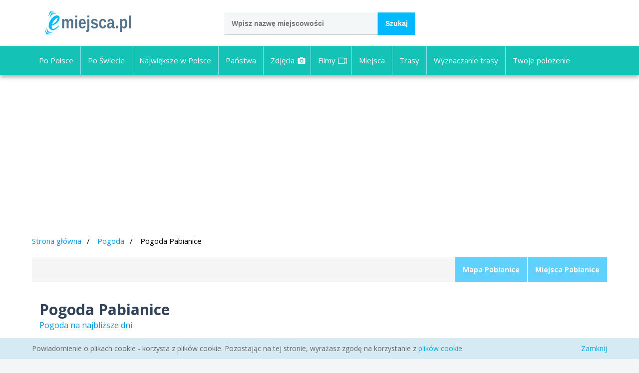

--- FILE ---
content_type: text/html; charset=utf-8
request_url: https://www.google.com/recaptcha/api2/aframe
body_size: 266
content:
<!DOCTYPE HTML><html><head><meta http-equiv="content-type" content="text/html; charset=UTF-8"></head><body><script nonce="pgj5QdASrqhciSIc_ANZXA">/** Anti-fraud and anti-abuse applications only. See google.com/recaptcha */ try{var clients={'sodar':'https://pagead2.googlesyndication.com/pagead/sodar?'};window.addEventListener("message",function(a){try{if(a.source===window.parent){var b=JSON.parse(a.data);var c=clients[b['id']];if(c){var d=document.createElement('img');d.src=c+b['params']+'&rc='+(localStorage.getItem("rc::a")?sessionStorage.getItem("rc::b"):"");window.document.body.appendChild(d);sessionStorage.setItem("rc::e",parseInt(sessionStorage.getItem("rc::e")||0)+1);localStorage.setItem("rc::h",'1768914595198');}}}catch(b){}});window.parent.postMessage("_grecaptcha_ready", "*");}catch(b){}</script></body></html>

--- FILE ---
content_type: text/css
request_url: https://www.emiejsca.pl/nowe/css/style-fin.css?184182
body_size: 9466
content:
html{font:inherit;vertical-align:baseline}body{vertical-align:baseline}div{font:inherit;vertical-align:baseline}span,applet{border:0;font:inherit;vertical-align:baseline;margin:0;padding:0}object,iframe{font:inherit;vertical-align:baseline}h1,h2,h3,h4,h5,h6,p,blockquote,pre,a,abbr,acronym,address,big,cite,code,del,dfn,em{border:0;font:inherit;vertical-align:baseline;margin:0;padding:0}img{font:inherit;margin:0;padding:0}ins,kbd,q,s,samp,small,strike,strong,sub,sup,tt,var,b,u,i,center,dl,dt,dd,ol,ul,li{border:0;font:inherit;vertical-align:baseline;margin:0;padding:0}fieldset{font:inherit;vertical-align:baseline}form,label,legend,table,caption,tbody,tfoot,thead,tr,th,td,article,aside,canvas,details,embed,figure,figcaption,footer,header,hgroup,menu,nav,output,ruby,section,summary,time,mark,audio,video{border:0;font:inherit;vertical-align:baseline;margin:0;padding:0}article,aside,details,figcaption,figure,footer,header,hgroup,menu,nav,section{display:block}body{line-height:1}ol,ul{list-style:none}blockquote,q{quotes:none}blockquote:before,blockquote:after,q:before,q:after{content:none}table{border-collapse:collapse;border-spacing:0}html{margin:0;padding:0;border:0;font-family:'Open Sans',tahoma,arial,serif}body{margin:0;padding:0;border:0}div,object,iframe,fieldset{margin:0;padding:0;border:0;font-family:'Open Sans',tahoma,arial,serif}.none{display:none}.show{display:block}.clearfix:before,.clearfix:after{display:table}.col-top.scroll .claim{display:none}.col-menu-top{display:block}.top-row,.top-menu-off,.show .top-menu,.show .top-menu ul,.show .top-menu li:nth-child(n+8),#menu-button{display:block}.visible-mb{display:none!important}.login-menu li:first-child:after,.path-row li:after{display:block}.claim form input[type=text],.claim form input[type=submit]{cursor:pointer}.col-tools a,#slider{display:block}#slider .flex-direction-nav a{display:block;cursor:pointer}#slider .flex-direction-nav .flex-disabled{cursor:default}#slider .only-photo,#slider .only-photo a{display:block}#slider .photo-with-text .text .button a{display:inline-block}#slider .photo-with-text .photo a,#slider .photo-with-text.with-price .price{display:block}#maincarousel .flex-direction-nav a,#mainphotos .flex-direction-nav a{display:block;cursor:pointer}body{width:100%}h1,h2,h3,h4,h5,h6{font-family:"Open Sans",Arial,Helvetica,sans-serif;font-weight:700;color:#000;text-rendering:optimizelegibility}a{text-decoration:none}a:hover{text-decoration:underline}.none{display:none}.show{display:block}.clear{clear:both}.clear-left{clear:left}.clear-right{clear:right}.left{float:left}.right{float:right}.clearfix:before{content:" ";display:table}.clearfix:after{content:" ";display:table;clear:both}.clearfix{*zoom:1}button,[type="button"],[type="reset"],[type="submit"]{-webkit-appearance:button}.col-top{background:white;width:100%;z-index:1001}.col-top.scroll{top:0;position:fixed}.col-top.scroll .claim{display:none}.col-top.scroll .top-row{padding:10px 0}.col-top.scroll .top-logo{margin-left:0}.col-top.scroll .top-logo img{height:30px}.col-menu-top{display:block;line-height:30px;background:#15c3b6;border-top:1px solid #30d5c8;border-bottom:1px solid #30d5c8;-webkit-box-shadow:0 4px 8px rgba(0,0,0,.3);box-shadow:0 4px 8px rgba(0,0,0,.3);width:100%;z-index:1001;position:relative}.col-menu-top.scroll{position:fixed;top:50px}.top-menu-col{background:#15c3b6;height:3em}.top-row{display:block;padding:22px 0;position:relative}.top-menu-off{display:block;border:1px solid #d4d8d9;line-height:30px;margin-bottom:24px;background:#15c3b6;border-top:1px solid #30d5c8;border-bottom:1px solid #30d5c8;box-shadow:1px 2px 1px rgba(0,0,0,.2)}.top-menu ul{list-style:none;margin:0}.top-menu ul li{float:left;border-right:1px solid #81e5dd;line-height:3.6em}.top-menu ul li:last-child{margin-right:0;padding-right:0;border-right:none}.top-menu ul a{padding:19px 14px;font-size:15px;color:white}.top-menu ul a:hover{background-color:#75d8cd;text-decoration:none;color:white}.top-menu ul li.highlight a{font-weight:bold;color:#df1288}.show .top-menu,.show .top-menu ul,.show .top-menu li:nth-child(n+8){display:block}.show .top-menu{padding:0}#menu-button{display:block;float:right;font-size:17px;padding-top:9px;height:40px;margin-top:0;margin-right:40px;line-height:2em;width:103px;background:url("../img/add_menu.png") no-repeat 58px 9px;text-transform:uppercase}a#menu-button{color:white;text-decoration:none;font-style:bold}a#menu-button:hover{background-color:#75d8cd}.visible-mb{display:none!important}.top-logo{float:left;margin-left:25px}.login-menu{float:right;margin:16px 30px 0 0}.login-menu li{float:left;position:relative}.login-menu li a{font-size:16px;font-weight:bold;color:#009ae7}.login-menu li:first-child{padding-right:12px;margin-right:6px}.login-menu li:first-child:after{display:block;content:"/";position:absolute;right:0;top:0}.path-row{margin-bottom:20px;font-size:15px}.path-row li{float:left;position:relative}.path-row li a{color:#009ae7}.path-row li{padding-right:17px;margin-right:15px}.path-row li:after{display:block;content:"/";position:absolute;right:0;top:0}.path-row li:last-child:after{content:""}form input[type=text],form input[type=email],form input[type=password],form input[type=password2],form input[type=submit],form textarea{max-width:600px;padding:10px;font-size:16px;color:#999;border:1px solid #e1e1e1;border-radius:3px;-moz-box-sizing:border-box;-webkit-box-sizing:border-box;box-sizing:border-box}.claim{position:absolute;left:50%;-webkit-transform:translateX(-50%);-ms-transform:translateX(-50%);transform:translateX(-50%);text-align:center;margin-top:5px}.claim form input[type=text]{font-weight:bold;padding:14px 15px;font-size:14px;color:#999;border:0;border-bottom:1px solid #ccc;background-color:#f4f7f8;margin:-2px;border-radius:0;cursor:pointer}.claim form input[type=submit]{font-weight:bold;padding:14px 15px;font-size:14px;border:0;margin:-2px;border-radius:0;cursor:pointer;background-color:#00b9ff;border-bottom:1px solid #00b9ff;color:#fff}.col-tools{float:right;margin:8px 5px 0}.col-tools a{width:32px;height:32px;display:block;float:left;margin:0 1px}.col-tools .add_place{background:url("../img/add_place2.png") no-repeat scroll 0 0;border:1px dotted white}.col-tools .add_photo{background:url("../img/add_photo2.png") no-repeat scroll 0 0;border:1px dotted white}#slider{display:block}#slider .flex-direction-nav a{display:block;width:42px;height:80px;margin:-21px 0 0;position:absolute;top:50%;z-index:10;overflow:hidden;cursor:pointer;-webkit-transition:all .3s ease-in-out;-o-transition:all .3s ease-in-out;transition:all .3s ease-in-out;text-indent:-9999px}#slider .flex-direction-nav a.flex-prev{background:rgba(95,209,252,0.2) url(../images/slider-arrow-left-white.png) center no-repeat;background-size:23px 44px;left:0}#slider .flex-direction-nav a.flex-next{background:rgba(95,209,252,0.2) url(../images/slider-arrow-right-white.png) center no-repeat;background-size:23px 44px;right:0}#slider:hover .flex-direction-nav .flex-prev:hover,#slider:hover .flex-direction-nav .flex-next:hover{opacity:.5}#slider .flex-direction-nav .flex-disabled{opacity:0!important;filter:alpha(opacity=0);cursor:default;z-index:-1}#slider .only-photo{display:block;width:100%;height:400px;background-position:center;background-repeat:no-repeat}#slider .only-photo a{display:block;width:100%;height:100%;text-indent:-9999px}#slider .photo-with-text .text{float:left;width:50%;position:relative;height:400px}#slider .photo-with-text .text .desc{position:absolute;top:50%;-webkit-transform:translateY(-50%);-ms-transform:translateY(-50%);transform:translateY(-50%);padding:5%}#slider .photo-with-text .text h2{font-size:30px;font-weight:normal;margin-bottom:30px;color:#30509f}#slider .photo-with-text .text p{margin-bottom:30px;font-size:16px}#slider .photo-with-text .text .button a{display:inline-block;padding:15px 20px;font-size:14px;font-weight:bold;text-transform:uppercase;color:#fff;background-color:#30509f}#slider .photo-with-text .photo{float:left;width:50%;height:400px;background-position:center;background-repeat:no-repeat}#slider .photo-with-text .photo a{display:block;width:100%;height:100%;text-indent:-9999px}#slider .photo-with-text.with-price .price{display:block;margin-bottom:30px;font-size:18px;color:#df1288}#slider .photo-with-text.with-price .price strong{font-size:24px}#slider .photo-with-text.with-price .price span{text-decoration:line-through}#slider .photo-with-text.with-price .button a{background-color:#df1288}#slider:hover .flex-direction-nav .flex-prev{left:10px}#slider:hover .flex-direction-nav .flex-next{right:10px}#maincarousel .flex-direction-nav a{display:block;position:absolute;z-index:900;overflow:hidden;cursor:pointer;-webkit-transition:all .3s ease-in-out;-o-transition:all .3s ease-in-out;transition:all .3s ease-in-out;text-indent:-9999px;border:1px solid rgba(255,255,255,0.3)}#mainphotos .flex-direction-nav a{display:block;width:43px;height:66px;position:absolute;top:40%;z-index:900;overflow:hidden;cursor:pointer;-webkit-transition:all .3s ease-in-out;-o-transition:all .3s ease-in-out;transition:all .3s ease-in-out;text-indent:-9999px;border:1px solid rgba(255,255,255,0.3)}#maincarousel .flex-direction-nav a{top:33%;width:24px;height:33px}#maincarousel .flex-direction-nav a.flex-prev{background:rgba(95,209,252,0.2) url(../images/slider-arrow-left-white.png) center no-repeat;left:0;border-left:medium none}#mainphotos .flex-direction-nav a.flex-prev{background:rgba(95,209,252,0.2) url(../images/slider-arrow-left-white.png) center no-repeat;background-size:23px 44px;left:0;border-left:medium none}#maincarousel .flex-direction-nav a.flex-next{background:rgba(95,209,252,0.2) url(../images/slider-arrow-right-white.png) center no-repeat;right:0;border-right:medium none}#mainphotos .flex-direction-nav a.flex-next{background:rgba(95,209,252,0.2) url(../images/slider-arrow-right-white.png) center no-repeat;background-size:23px 44px;right:0;border-right:medium none}#maincarousel .flex-direction-nav a:hover,#mainphotos .flex-direction-nav a:hover{background-color:rgba(95,209,252,0.5)}.flexslider .slides>li{background-color:#f1f1f1}#maincarousel .flex-direction-nav a.flex-prev,#maincarousel .flex-direction-nav a.flex-next{background-size:12px 22px;background-color:rgba(95,209,252,0.5)}.flexslider .slides img{max-height:640px;object-fit:contain}body{font:normal 16px/1.618 "Open Sans",Arial,Helvetica,sans-serif;background-color:#f3f5f6}img{width:auto/9;height:auto;max-width:100%;vertical-align:middle;border:0;-ms-interpolation-mode:bicubic}#wrapper{display:block;width:100%;max-width:1280px;margin:0 auto;background:#fff}.container{display:block;width:100%;max-width:1200px;margin:0 auto}.desc-col,.left-col{float:left;width:888px;font-size:18px;color:#3e3e3e}.right-col{float:right;width:300px;margin-top:10px;margin-bottom:10px}.page-title span{color:#0099e6;font-size:.8em}.title-wrapper{padding:15px}.title-wrapper .title{font-size:30px;font-weight:bold;color:#314359;line-height:1.3}.title-wrapper .subtitle{font-size:16px;font-weight:normal;color:#0099e6;margin-bottom:25px}.links-menu{margin-bottom:30px}.links-menu h3{padding:10px;font-weight:bold;background:#f1f4f7;color:#000;margin-bottom:20px}.links-inline{clear:both;overflow:hidden}.links-inline li{float:left;width:130px}.links-near h3{margin-bottom:0}.links-near li{padding:8px 60px 8px 5px;border-bottom:1px solid #f8f8f8;position:relative}.links-near li:hover{background:#f2f2f2}.links-near li em{background:#f1f4f7;position:absolute;top:10px;right:5px;padding:2px 3px;font-weight:bold;font-style:normal;font-size:11px;border-radius:3px;color:#888;border:1px dotted #e2e2e2}.places-rows{margin-bottom:25px}.places-rows h2{font-size:22px;font-weight:bold;color:#314359;line-height:3.3;border-bottom:1px dotted #5fd1fc}.places-rows h2 a{color:#314359}.places-rows h3{font-size:22px;font-weight:bold;color:#314359;line-height:3.3;position:relative}.places-rows h3 a{color:#314359}.places-rows h3.main{background:#d6eaf4;line-height:1.6em;padding:5px 10px}.places-rows h4{padding:10px;font-weight:bold;background:#f1f4f7;color:#000}.places-rows h5{padding:10px 5px;font-weight:bold;color:#314359}.places-rows h5 span{border-bottom:1px dotted #5fd1fc}.desc-content{padding:20px 0}.desc-content-b{padding:0 0 20px}.desc-content a,.desc-content-b a{color:#00a7e4}.maincarousel{background:#f8f9fa;border-top:1px dotted #d4d8d9}.mainphotos{margin-bottom:30px!important}.video-wrapper h6{font-size:18px;font-weight:bold;color:#314359;line-height:2;border-bottom:1px dotted #5fd1fc;margin-bottom:10px;padding:0 10px}.video-container{position:relative;padding-bottom:56.25%;padding-top:30px;height:0;overflow:hidden}.video-container iframe,.video-container object,.video-container embed{position:absolute;top:0;left:0;width:100%;height:100%}.places-rows-list{margin-bottom:25px}.places-rows-list h2{font-size:22px;font-weight:bold;color:#314359;line-height:3.3;border-bottom:1px dotted #5fd1fc}.places-rows-list h3{font-size:22px;font-weight:bold;color:#314359;line-height:3.3;position:relative;padding-right:50px}.places-rows-list h3 a{color:#314359}.places-rows-list h3 .more-km{font-size:14px;color:#3e3e3e}.places-rows-list h3 .nr{border:1px solid #0099e6;border-radius:90px;width:19px;height:19px;display:inline-block;text-align:center;padding:5px 3px 1px;background-color:#fff;color:#0099e6;position:absolute;right:10px;top:23px;font-weight:normal;line-height:1;font-size:16px;cursor:pointer}.place-row{border-bottom:1px solid #e5e5e5;padding-bottom:25px}.place-row:hover{transition:background .2s ease 0s}.place-row:hover h3{background:#f1f4f7}.place-row p{margin-bottom:20px}.place-row p.sat-desc{margin-top:10px;margin-bottom:0;font-size:16px}.place-row-sm{border-bottom:1px dotted #e5e5e5;padding-bottom:0}.place-row-sm h3{line-height:2.3}.place-row-sm h3 .nr{top:14px}.places-rows-index,.places-rows-city{margin-bottom:25px}.places-rows-city h3{padding:10px;font-weight:bold;background:#f1f4f7;color:#000;margin-bottom:20px}.places-rows-city .places-list{counter-reset:my-awesome-counter}.places-rows-city .places-list li.link{list-style:none;padding:10px 0 20px 35px;color:#707173;position:relative;counter-increment:my-awesome-counter}.places-rows-city .places-list li.link span{display:block}.places-rows-city .places-list li.link:nth-child(2n){background-color:#f8f8f8;background-image:url("../img/punkt.png") no-repeat scroll 5px 15px}.places-rows-city .places-list li.link a{color:#009ae7}.places-rows-city .places-list li.link::before_off{display:block;content:" ";position:absolute;left:8px;top:14px;width:20px;height:20px;line-height:1.3;border-radius:5px;color:#fff;font-size:15px;font-weight:bold;background:rgba(95,209,252,0.4) url(../images/arrow-right-white-s.png) center no-repeat;background-size:15px 16px}.places-rows-city .places-list li i{position:absolute;left:11px;top:18px;width:10px;height:10px;line-height:1.3;border-radius:29px;color:#fff;font-size:15px;font-weight:bold;border:2px solid #a9e1f7}.places-rows-city .places-list em{background:rgba(0,0,0,0) url("../img/i_foto.png") no-repeat scroll 0 5px;display:inline-block;padding-top:15px;width:20px}.places-wrapper>h3{padding:10px;font-weight:bold;background:#f1f4f7;color:#000;margin-bottom:25px}.places-grid .place{display:block;float:left;width:380px;margin-right:30px}.places-grid .place h2{color:#00a7e4}.places-grid .place:nth-child(3n+3){margin-right:0}.places-grid .place .photo{display:block;width:100%;height:100%;max-height:240px;position:relative;margin-bottom:25px}.places-grid .place .photo a{display:block;width:100%;height:100%;-webkit-transition:all .3s;-o-transition:all .3s;transition:all .3s}.links-grid-wrapper{margin-bottom:30px}.links-grid-wrapper h3{padding:10px;font-weight:bold;background:#f1f4f7;color:#000;margin-bottom:20px}.links-grid-wrapper p{margin-top:10px;font-size:16px}.links-grid-wrapper p.info{margin:10px 0}.links-grid-wrapper p.info b{font-weight:bold}.links-grid-wrapper p a{color:#00a7e4}.links-grid .links{display:block;float:left;width:380px;margin-right:30px;font-size:16px}.links-grid .links h4{margin:10px 0;color:#314359;font-size:20px;font-weight:bold}.links-grid .links a{color:#00a7e4}.links-grid .links:nth-child(3n+3){margin-right:0}.links-grid .links .photo a{display:block;width:100%;height:100%;-webkit-transition:all .3s;-o-transition:all .3s;transition:all .3s}.links-grid .links-2{display:block;float:left;width:380px;margin-right:30px;font-size:16px}.links-grid .links-2 a{color:#00a7e4}.links-grid .links-2 em{background:rgba(0,0,0,0) url("../img/i_foto.png") no-repeat scroll 0 5px;display:inline-block;padding-top:15px;width:20px}.links-grid .links-1{display:block;float:left;margin-right:30px;font-size:16px}.links-grid .links-1 a{color:#00a7e4}.links-grid .links-1 em{background:rgba(0,0,0,0) url("../img/i_foto.png") no-repeat scroll 0 5px;display:inline-block;padding-top:15px;width:20px}.links-places-grid-wrapper h2{padding:10px;font-weight:bold;background:#f1f4f7;color:#000;margin-bottom:20px}.links-places-grid-wrapper h3{background:none;margin-top:10px;margin-bottom:10px;padding:10px 5px}.links-places-grid-wrapper .links-grid{border-bottom:1px dotted #c4c4c4;padding-bottom:10px}.links-country-grid-wrapper h4{padding:10px;font-weight:bold;background:#f1f4f7;color:#000;margin-bottom:20px}.links-country-grid-wrapper h3{background:none;margin-top:10px;margin-bottom:10px}.links-shortcut-grid-wrapper h4{color:#314359;background:none;margin-top:10px;margin-bottom:10px}.links-shortcut-grid-wrapper li{font-size:16px}.links-shortcut-grid-wrapper p.shortcut{padding:0 .5em 1em;font-size:.9em;line-height:1.5em}.links-trace-grid-wrapper li.title{font-size:17px;padding:15px 0;color:#666;background:white}.links-trace-grid-wrapper li.distance{padding:3px 2px}.links-trace-grid-wrapper i{padding:0 10px;background:url(../img/arrow-tb.png) 8px 6px no-repeat}.links-trace-grid-wrapper li:hover{background:#f0fff3}.links-trace-grid-wrapper li.title:hover{background:none}.title-content-box h2{font-size:22px;font-weight:bold;color:#314359;line-height:3.3;border-bottom:1px dotted #5fd1fc}.links-list-wrapper{margin-bottom:30px}.links-list-wrapper .links{display:block;float:left;margin-right:30px;font-size:16px}.links-list-wrapper .links a{color:#00a7e4}.links-list-wrapper h6{font-size:18px;font-weight:bold;color:#314359;line-height:2;border-bottom:1px dotted #5fd1fc;margin-bottom:10px}.box-content-wrapper{margin-bottom:30px}.box-content-wrapper h3{padding:10px;font-weight:bold;background:#f1f4f7;color:#000;margin-bottom:20px}.box-content-wrapper a{color:#009ae7}.box-content-wrapper p{padding:0 10px}.box-content-wrapper p.bottom{padding-bottom:10px}.info-coordinate{margin-bottom:30px}.info-coordinate p{padding:0 10px 5px}.info-coordinate p b{font-weight:bold}.comments-rows{margin-bottom:30px}.comments-rows h3{padding:10px;font-weight:bold;background:#f1f4f7;color:#000;margin-bottom:20px}.comments-rows p{background:#f8f9fa;color:#606060;line-height:2.3;padding:2px 10px;margin:0 0 1px 0!important}.comments-rows em{color:#222e60;font-style:normal;font-weight:bold}.comments-rows a{color:#009ae7}.trace-grid{background:#f2f2f2;border:1px solid #dadada;color:#999;padding:.8em;margin-bottom:30px}.trace-grid a{color:#0099e6}.trace-grid .trace{display:block;width:48%;margin-right:2%;margin-bottom:10px}.trace-grid .trace .row{margin-bottom:10px}.trace-grid .trace:nth-child(2n+2){margin-right:100}.trace-grid .trace input[type=text],.trace-grid .trace input[type=submit2],.trace-grid .trace textarea{width:100%;max-width:600px;padding:10px;font-size:16px;color:#999;border:1px solid #e1e1e1;border-radius:3px;-moz-box-sizing:border-box;-webkit-box-sizing:border-box;box-sizing:border-box}.trace-grid form button{display:block;padding:11px 15px;font-size:16px;font-weight:bold;color:#fff;background:#00b9ff;border:0;border-radius:3px;-webkit-transition:all .3s;-o-transition:all .3s;transition:all .3s;cursor:pointer}.trace-grid label[for=via_loc]{display:block;text-align:right;padding:0 5px;line-height:2em}.trace-grid label[for=via_loc] a{cursor:pointer}.box-trace{background-color:white;border:1px solid #9fb2c2;padding:4px 5px 5px;margin-bottom:2em}#map_content table .adp-text{vertical-align:middle}#map_content table{width:100%}#map_content table .adp-distance{float:right;padding-right:30px}#map_content table.adp-placemark .adp-text{padding-left:20px;vertical-align:middle;font-weight:bold}#map_content .adp-directions tr:nth-child(2n){background-color:#f8f8f8}#map_content .adp-directions tr td:nth-child(1){width:40px;padding-left:20px;background:#f2f2f2}#map_content .adp-directions tr td:nth-child(2){width:40px;padding-left:20px}.map-content{margin-bottom:30px}.adp-marker,.adp-marker2{margin:5px 25px}.photos-grid-wrapper{margin-bottom:30px}.photos-grid-wrapper h3{padding:10px;font-weight:bold;background:#f1f4f7;color:#000;margin-bottom:20px}.photos-grid .photo{display:block;float:left;width:23.5%;margin-left:1%;margin-right:1%}.photos-grid .photo h2{color:#00a7e4}.photos-grid .photo:nth-child(4n+1){margin-left:0}.photos-grid .photo:nth-child(4n+4){margin-right:0}.photos-grid .photo .image{display:block;width:100%;height:100%;max-height:240px;position:relative;margin-bottom:5px}.photos-grid .photo .image a{display:block;width:100%;height:100%;-webkit-transition:all .3s;-o-transition:all .3s;transition:all .3s}.photos-grid .photo .image img{width:100%}.photos-grid .photo h4{font-size:13px;font-weight:normal;color:#3a3a3a;margin-bottom:20px;line-height:normal;padding-left:3px}.photos-grid .photo h5{font-size:12px;color:#314359;line-height:1.5;position:relative;padding-left:3px}.photos-grid .photo em{position:absolute;bottom:5px;right:5px;background-color:rgba(0,154,231,0.4);color:#fff;padding:2px 5px;font-weight:bold;font-style:normal;font-size:11px;text-shadow:0 0 1px rgba(0,0,0,0.9);border-radius:1px}.photos-grid .photo i{position:absolute;bottom:5px;left:20px;background-color:rgba(0,154,231,0.4);color:#fff;padding:2px 5px;font-weight:bold;font-style:normal;font-size:11px;text-shadow:0 0 1px rgba(0,0,0,0.9);border-radius:1px}.photos-grid .photo a{color:#009ae7}.photo-wrapper{background-color:#f4f4f4;margin-bottom:30px;padding-bottom:30px;position:relative}.photo-wrapper h4{padding:5px 100px 5px 10px;background:#e4e4e4;color:#009ae7}.photo-wrapper .comment{position:absolute;top:0;right:0;background:#86d129;color:white;cursor:pointer;font-weight:bold;padding:5px 10px;text-decoration:none}.comment-msg{display:none;font-size:15px;padding:10px 0 0}.green{color:green}.red{color:red}.photo-wrapper .photo-box{text-align:center;padding:30px 10px;margin-bottom:10px}.photo-desc-wrapper{padding:0 20px}.photo-desc-wrapper .photo-desc{display:block;float:left;width:32%;margin-right:2%;padding-bottom:15px}.photo-desc-wrapper .photo-desc h5 em{color:#314359;border-bottom:1px dotted #ccc;font-size:16px}.photo-desc-wrapper .photo-desc span{color:#009ae7;font-size:16px}.photo-desc-wrapper .photo-desc:nth-child(3n+3){margin-right:0}.photo-desc-wrapper small{position:absolute;right:5px;bottom:-25px;padding:1px 5px;font-size:12px;color:#888}.photo-nav-box{position:relative}.photo-nav{display:block;width:56px;height:55px;position:absolute;top:40%;z-index:900;overflow:hidden;cursor:pointer;-webkit-transition:all .3s ease-in-out;-o-transition:all .3s ease-in-out;transition:all .3s ease-in-out;text-indent:-9999px;border:1px solid rgba(255,255,255,0.3)}.photo-nav-prev{background:rgba(95,209,252,0.5) url(../images/slider-arrow-left-white.png) center no-repeat;background-size:23px 44px;left:0;border-left:medium none}.photo-nav-next{background:rgba(95,209,252,0.5) url(../images/slider-arrow-right-white.png) center no-repeat;background-size:23px 44px;right:0;border-right:medium none}@media (max-width:767px){.photo-desc-wrapper .photo-desc{width:100%;margin-right:2%;display:block!important}}.photo-comments-wrapper{margin-bottom:30px}.photo-comments-wrapper h6{font-size:20px;font-weight:bold;color:#314359;line-height:2;border-bottom:1px dotted #5fd1fc;margin-bottom:10px;padding:0 10px}.tab_opinion{border:0;width:100%}.tab_opinion .os td{height:20px;padding:4px 10px;border-bottom:3px solid white}.tab_opinion .os td span{color:#8d8d8d}.tab_opinion .op td{height:30px;padding:10px;border-bottom:1px dotted #e2e2e2;font-size:17px}.tab_opinion{font-size:13px}.tab_opinion .op:hover{background:#fbfbfb}.tab_opinion .op2{background:white}.tab_opinion span{display:block;padding-bottom:5px}.tab_opinion .op td a{color:#009ae7}.tab_opinion .col1{width:85%}.tab_opinion .col2{width:20%}.tab_opinion .col3{width:15%}.tab_opinion .com1{width:75%}.tab_opinion .com2{width:25%}.tab_comment{border:0;width:100%}.tab_comment .os td{height:20px;padding:4px 10px;border-bottom:3px solid white;font-size:13px}.tab_comment .os td b{color:#009ae7;font-size:15px}.tab_comment .os td span{color:#8d8d8d}.tab_comment .op td{height:30px;padding:10px 0;border-bottom:1px dotted #e2e2e2;font-size:17px}.tab_comment{font-size:15px}.tab_comment .op:hover{background:#fbfbfb}.tab_comment .op2{background:white}.tab_comment span{display:block;padding-bottom:5px}.tab_comment .os td.col2{width:15%;color:gray;font-size:14px}.comments-list-wrapper{margin-bottom:30px}.comments-list-wrapper h6{font-size:20px;font-weight:bold;color:#314359;line-height:2;border-bottom:1px dotted #5fd1fc;margin-bottom:10px;padding:0 10px}.comments-list li{padding:50px 0 10px 5px;position:relative;border-bottom:1px dotted #e2e2e2;font-size:17px}.comments-list li.noaccept{background:#fff5f5}.comments-list li:hover{background:#f5fbff}.comments-list li span.info{position:absolute;top:0;left:0;font-size:15px;padding:10px}.comments-list li span.info b{color:#009ae7;font-size:15px}.comments-list li span.data{position:absolute;top:0;right:10px;color:gray;padding:10px;font-size:14px}.comments-list li span.data a{color:#009ae7}.last-photos-grid-wrapper{margin-bottom:30px}.last-photos-grid-wrapper h3{padding:10px;font-weight:bold;background:#f1f4f7;color:#000;margin-bottom:20px}.last-photos-grid .photo{display:block;float:left;width:32%;margin-left:1%;margin-right:1%}.last-photos-grid .photo h2{color:#00a7e4}.last-photos-grid .photo:nth-child(3n+1){margin-left:0}.last-photos-grid .photo:nth-child(3n+3){margin-right:0}.last-photos-grid .photo .image{display:block;width:100%;height:100%;max-height:240px;position:relative;margin-bottom:15px}.last-photos-grid .photo .image a{display:block;width:100%;height:100%;-webkit-transition:all .3s;-o-transition:all .3s;transition:all .3s}.last-photos-grid .photo .image img{width:100%}aside a{color:#009ae7}.aside-wrapper{margin-bottom:20px}.tabs-wrapper{display:block;margin-bottom:20px;border-top:1px solid #ededed;overflow:hidden;background-color:#f5f5f5}.tabs-wrapper ul{list-style:none;margin:0;float:left;color:#1a1a1a}.tabs-wrapper ul li{float:left;line-height:30px;border-left:1px solid #fff}.tabs-wrapper ul a{color:#1a1a1a}.tabs-wrapper ul a:hover{text-decoration:underline;color:#000}.tabs-wrapper .tabs-nav{margin:20px}.tabs-wrapper .tabs-nav li{margin-right:20px;padding-right:20px;border-right:1px solid #d4d8d9}.tabs-wrapper .tabs-nav li:last-child{margin-right:0;padding-right:0;border:none}.tabs-wrapper .tabs-nav .active a{font-weight:bold}.tabs-wrapper .recommend{float:right;background-color:#e9ebec}.tabs-wrapper .recommend li:last-child{margin-right:0}.tabs-wrapper .recommend li a{font-weight:bold;font-size:14px;display:block;padding:10px 15px;background-color:#5fd1fc;color:#fff;transition:background .2s ease 0s}.tabs-wrapper .recommend li a:hover{background-color:#95dff9;color:white;text-decoration:none}.map-box{padding:2px 0;background:#ddd;position:relative;display:block;box-sizing:border-box}.map-wrapper{padding:10px 0;background:#efefef;position:relative}.map-overlay{display:block;width:100%;height:500px}.map-margin{margin-bottom:20px}.mtip{min-height:35px;padding:1px;width:95%}.mtip img{margin-bottom:5px}.mtip span{color:#222;display:block;font-size:12px;line-height:1.2em;margin:3px 0 0}.mtip a span b{font-weight:bold}.mtip a:hover{text-decoration:none}.mtip a:hover span{text-decoration:underline;color:#222}.mtip2{line-height:16px;padding:1px;width:95%}.mtip3{min-height:35px;padding:1px;width:175px;text-align:center}.map-window2 h1 a,.map-window2 h3 a{color:#00a7e4;text-decoration:none}.map-window2 h1 a:hover,.map-window2 h3 a:hover{text-decoration:underline}.em_photo_cont{padding:0;position:absolute}.em_photo{margin:0;padding:0;background-color:rgba(255,255,255,1);border:1px solid #fff;height:34px;box-shadow:1px 1px 1px #90b8fb}#goCenterUI,#setCenterUI{background-color:#fff;border-radius:2px;box-shadow:rgba(0,0,0,0.3) 0 1px 4px -1px;cursor:pointer;float:left;margin-bottom:22px;text-align:center}#goCenterText,#setCenterText{color:#565656;font-family:Roboto,Arial,sans-serif;font-size:11px;line-height:25px;padding-left:5px;padding-right:5px;padding-top:2px;padding-bottom:2px}#setCenterUI{margin-left:12px}#goCenterUI:hover{background:#eaeaea}#goCenterText.active{color:black;font-weight:500}.map-prev{background:rgba(0,0,0,0) url("../img/nav-prev.png") no-repeat scroll 0 0;height:40px;left:0;width:40px;position:absolute;top:45%;cursor:pointer}.map-next{background:rgba(0,0,0,0) url("../img/nav-next.png") no-repeat scroll 0 0;height:40px;right:0;width:40px;position:absolute;top:45%;cursor:pointer}.map-flex-prev{background:rgba(95,209,252,0.4) url(../images/slider-arrow-left-white.png) center no-repeat;background-size:23px 44px;left:0;border-left:medium none}.map-flex-next{background:rgba(95,209,252,0.4) url(../images/slider-arrow-right-white.png) center no-repeat;background-size:23px 44px;right:0;border-right:medium none}.map-flex-direction-nav{display:block;width:43px;height:66px;position:absolute;top:40%;z-index:900;overflow:hidden;cursor:pointer;-webkit-transition:all .3s ease-in-out;-o-transition:all .3s ease-in-out;transition:all .3s ease-in-out;text-indent:-9999px;border:1px solid rgba(255,255,255,0.3)}.leaflet-marker-icon-photo{border:1px solid white;box-shadow:1px 1px 1px #90b8fb}.leaflet-marker-href{color:black!important}.wphoto .leaflet-popup-content{margin:2px}.wphoto .leaflet-popup-content-wrapper{border-radius:3px}.box-navigator{clear:both}.navigator ul{list-style:none;padding:0;margin:0}.navigator ul li{display:inline-block;font-size:16px;padding:1em 0}.navigator ul li a{text-decoration:none;color:#009ae7;padding:5px 8px;background:#f8f9fa;border:1px solid #f4f4f8;margin:0 5px}.navigator ul li a:hover{text-decoration:underline}.navigator ul li.selected{padding:0 8px;font-weight:bold}.box-alfabet{padding:1em 0}.box-alfabet a{color:#009ae7}.entry-content{background-color:#f1f1f1;margin-bottom:30px}.entry-content p{padding:10px}.entry-content form{width:100%;max-width:700px;-moz-box-sizing:border-box;-webkit-box-sizing:border-box;box-sizing:border-box}.entry-content form .row{display:block;margin-bottom:20px}.entry-content form .row:last-child{margin-bottom:20px}.entry-content form .label-group{float:left;width:30%;margin-right:5%;min-height:1px}.entry-content form .label-group label{text-align:right;padding:10px 0;font-size:14px;display:block}.entry-content form .input-group{float:left;width:65%}.entry-content form .input-group input[type=text],.entry-content form .input-group input[type=email],.entry-content form .input-group input[type=password],.entry-content form .input-group input[type=password2],.entry-content form .input-group select,.entry-content form .input-group textarea{width:100%;max-width:600px;padding:10px;font-size:16px;color:#999;border:1px solid #e1e1e1;border-radius:3px;-moz-box-sizing:border-box;-webkit-box-sizing:border-box;box-sizing:border-box}.entry-content h4{color:#314359;font-size:17px;font-weight:bold;padding:10px;background:#d6eaf4;margin-bottom:20px}.entry-content button{display:block;padding:11px 15px;font-size:16px;font-weight:bold;color:#fff;background:#00b9ff;border:0;border-radius:3px;-webkit-transition:all .3s;-o-transition:all .3s;transition:all .3s;cursor:pointer}.entry-content form .title-info{padding:10px}button,input{*overflow:visible;line-height:normal}.box-message{padding:0 10px 20px 20px}.box-message h5{font-size:18px;font-weight:bold}.box-message .msg_r{font-size:16px;color:red;padding:0}.box-message .msg_g{font-size:16px;color:green;padding:0}.box-message-p{padding-left:3px}.box-more{padding:1em 0;font-size:16px}.box-more a{color:#009ae7}.box-more hr{border:0;height:0;border-top:1px dotted #c4c4c4;margin:10px 0}.box-more-photo{clear:both;padding:1em 0 0}.box-more-photo a{color:#009ae7;text-decoration:none}.box-more-photo .more-photo{padding:3px 5px;margin:0 15px 0 0;font-style:normal;font-size:15px;color:#707173}.box-more-photo .more{float:right;margin-right:3px;background-color:#5fd1fc;color:white;font-size:13px;font-weight:bold;padding:4px 10px;border-radius:2px;-webkit-transition:background-color .2s ease;-moz-transition:background-color .2s ease;-ms-transition:background-color .2s ease;-o-transition:background-color .2s ease;transition:background-color .2s ease}.box-more-photo .more:hover{background-color:#95dff9}.box-more-map{clear:both;padding:0}.box-more-map a{color:#009ae7;text-decoration:none}.box-more-map .more{cursor:pointer;float:right;margin-right:3px;margin-top:20px;background-color:#5fd1fc;color:white;font-size:13px;font-weight:bold;padding:4px 10px;border-radius:2px;-webkit-transition:background-color .2s ease;-moz-transition:background-color .2s ease;-ms-transition:background-color .2s ease;-o-transition:background-color .2s ease;transition:background-color .2s ease}.box-more-map .more:hover{background-color:#95dff9}.box-more-space{font-size:22px;font-weight:bold;line-height:3.3;border-bottom:1px dotted #5fd1fc}.box-page-content p{margin:0 0 20px}.box-page-content p strong{color:#606060}.box-page-content .box-list{padding-bottom:1em}.box-page-content a{color:#0099e6}.box-page-content h3{margin-bottom:20px}.box-page-content .box-list ul{line-height:1.2em}.box-page-content .box-list li{padding-left:35px;line-height:1.6em;position:relative}.box-page-content .box-list li i{position:absolute;left:11px;top:8px;width:10px;height:10px;line-height:1.3;border-radius:29px;color:#fff;font-size:15px;font-weight:bold;border:2px solid #a9e1f7}.streets-wrapper{margin-bottom:30px}.streets-wrapper p{font-size:16px;text-align:justify}.streets-wrapper h3{padding:10px;font-weight:bold;background:#f1f4f7;color:#000;margin-bottom:20px}.streets-wrapper h4{margin:10px 0;color:#314359;font-size:16px;font-weight:bold}.streets-wrapper a{color:#00a7e4}.streets-wrapper b.l{padding:2px 5px;background:#f1f4f7;border-radius:5px 5px 5px 5px;border:1px solid #f4f4f8}.trace h4{color:#314359;font-size:16px;font-weight:bold;padding:3px 5px;background:#f0fff3;margin:10px 0}.trace i{padding:0 14px;background:url(../img/arrow-tb.png) 12px 9px no-repeat}.top-banner{padding-top:24px;padding-bottom:1em;text-align:center}.col-banners{overflow:hidden}.col-banners .col-banner>div{float:left;width:50%;padding:0;margin:0;line-height:1em;padding-bottom:1em;overflow:hidden;text-align:center}.bottom-cookie-wrapper{display:block;width:100%;position:fixed;left:0;bottom:0;right:0;z-index:999;padding:10px 0;background:rgba(214,234,244,1)}.bottom-cookie-wrapper .top-cookie{display:block;padding-right:50px;font-size:14px;position:relative}.bottom-cookie-wrapper .top-cookie span{color:#666}.bottom-cookie-wrapper .top-cookie a{color:#00a7e4}.bottom-cookie-wrapper .top-cookie a.close{position:absolute;right:0;top:0}.bottom-cookie-wrapper.displaynone{display:none!important}.go-to-top{position:fixed;right:-60px;bottom:20px;display:block;visibility:hidden;overflow:hidden;width:60px;height:60px;-webkit-transition:all .35s;-o-transition:all .35s;transition:all .35s;opacity:0;background:#a9e1f7 url(../images/go-to-top.png) center no-repeat;background-size:50%;-webkit-box-shadow:0 0 10px rgba(0,0,0,0.05);box-shadow:0 0 10px rgba(0,0,0,0.05);text-indent:-9999px;z-index:999}.go-to-srch{position:fixed;right:-60px;bottom:20px;display:block;visibility:hidden;overflow:hidden;width:60px;height:60px;-webkit-transition:all .35s;-o-transition:all .35s;transition:all .35s;opacity:0;-webkit-box-shadow:0 0 10px rgba(0,0,0,0.05);box-shadow:0 0 10px rgba(0,0,0,0.05);text-indent:-9999px;z-index:999;background:#a9e1f7 url(../images/search.png) center no-repeat}.go-to-top.is-visible{visibility:visible;opacity:1;right:65px}.go-to-top.fade-out{opacity:1}.go-to-top:hover,.go-to-srch:hover{background-color:#009ae7}.go-to-srch.fade-out{opacity:1}.go-to-srch.is-visible{visibility:visible;opacity:1;right:130px}.popup-wrapper{display:block;position:fixed;left:0;top:0;right:0;bottom:0;z-index:999;background:rgba(49,67,89,0.8)}.popup-wrapper .content-popup{display:block;width:720px;padding:30px;background-color:#fff;-webkit-box-shadow:0 0 21px rgba(0,0,0,0.3);box-shadow:0 0 21px rgba(0,0,0,0.3);position:absolute;left:50%;top:50%;-webkit-transform:translate(-50%,-50%);-ms-transform:translate(-50%,-50%);transform:translate(-50%,-50%);border:2px solid #0099cd}.popup-wrapper .content-popup .content{position:relative}.popup-wrapper .content-popup .content h3{font-size:24px;margin-bottom:30px;padding-bottom:30px;border-bottom:1px solid #e1e1e1;color:#009ae7}.popup-wrapper .content-popup .content p{font-size:14px;color:#333;margin-bottom:30px}.popup-wrapper .content-popup .content .close{display:block;position:absolute;right:0;top:0;font-size:12px;color:#999}.popup-wrapper .content-popup .content form .row{display:block;margin-bottom:15px}.popup-wrapper .content-popup .content form label{display:block;font-size:12px;color:#777;position:relative;padding-left:30px;cursor:pointer}.popup-wrapper .content-popup .content form label a{color:#009ae7;text-decoration:underline}.popup-wrapper .content-popup .content form label a:hover{color:#30509f}.popup-wrapper .content-popup .content form input[type=text],.popup-wrapper .content-popup .content form input[type=email],.popup-wrapper .content-popup .content form select{float:left;width:32%;margin-right:2%;padding:15px 10px;border:1px solid #d1d1d1;border-radius:2px;color:#999}.popup-wrapper .content-popup .content .checkbox input{visibility:hidden;position:absolute}.popup-wrapper .content-popup .content .checkbox label:before{display:block;width:15px;height:15px;border:1px solid #e1e1e1;position:absolute;left:0;top:0;content:""}.popup-wrapper .content-popup .content form button{float:left;width:32%;padding:16px 10px;border:0;border-radius:2px;background:#00b9ff;font-weight:bold;color:#fff}.box-weather{background-color:white;overflow:hidden;margin-bottom:1em;border-bottom:1px dotted #c4c4c4;padding-bottom:10px}.box-weather h2{padding:10px;font-weight:bold;background:#f1f4f7;color:#000}.box-weather .weather{background:none repeat scroll 0 0 rgba(0,0,0,0);color:#7d8a98;overflow:hidden;padding-left:6px;width:275px}.box-weather .weather p{margin:.6em 0}.box-weather .imgw{float:right;margin-top:5px}.box-weather .weather-icon{float:left}.weather ul li{display:inline-block}.box-weather span.temp{color:#009ae7;font-weight:bold;font-size:2em}.box-weather dl{margin-left:80px;margin-top:1em}.box-weather dt{display:inline;padding-right:2px}.box-weather dd{color:#009ae7;display:inline;font-weight:bold;margin:0}.box-weather dd.temp,.box-weather .temp{font-size:2em}.box-weather dd img{margin:6px 0;vertical-align:middle}.box-weather .more{line-height:27px;margin:0;padding:4px 9px 0;text-align:right}.box-weather .more a{color:#009ae7}.weather-box h4{font-size:16px;font-weight:bold;color:#314359;line-height:2;padding:0 10px;margin:10px 0}.weather-box h3{font-size:18px;font-weight:bold;color:#314359;line-height:2;border-bottom:1px dotted #5fd1fc;padding:0 10px;margin:20px 0}.weather-box h2{font-size:18px;font-weight:bold;color:#314359;line-height:2;border-bottom:1px dotted #5fd1fc;padding:0 10px;margin:0 0 20px}.weather-box table{font-family:"open sans";width:100%;border:1px solid #e7e7e7;border-collapse:collapse;border-spacing:0}.weather-box table thead{text-align:left;background-color:#f1f4f7;font-size:13px;border-bottom:1px solid #e7e7e7}.weather-box table td,.weather-box table th{padding:7px}.weather-box table [data-title]{border-bottom:1px solid #e7e7e7}.weather-box table span{color:#009ae7;font-size:16px;font-weight:bold}.camera-blue{fill:#76c0cb}.weather .icon-small{width:30px;height:35px;margin-bottom:-7px}.icon-small{width:42px;height:42px;margin-bottom:-18px}.icon-mid{width:82px;height:82px;margin-bottom:-28px}.link_opis{color:#707173;font-size:15px;padding:20px 10px;background-color:#f8f8f8}.link_opis strong{color:#222;font-size:16px}.link_opis a{color:#00a7e4}.l_more{float:right;margin:8px 5px 0;line-height:27px}.l_more a{font-weight:normal;font-size:14px;padding:2px 10px;background-color:#5fd1fc;color:#fff;transition:background .2s ease 0s}.d_more{line-height:27px;margin:0;padding:4px 9px 0;text-align:right}.d_more a{font-weight:bold;font-size:14px;padding:10px 15px;background-color:#5fd1fc;color:#fff;transition:background .2s ease 0s}#loading{background-color:white;border:1px solid #173d67;color:#4f4f4f;display:none;position:fixed;font-size:14px;font-weight:bold;top:50%;left:50%;transform:translate(-50%,-50%);padding:30px 100px 50px;text-align:center;z-index:99}@media (max-width:768px){.weather-box table{font-size:.8rem}.weather-box thead{display:none}.weather-box td{display:block;border:none;position:relative;padding-left:39%!important;text-align:left;text-overflow:ellipsis;white-space:nowrap;overflow:hidden}.weather-box tr{border-bottom:2px solid #a3a3a3;width:100%}.weather-box tr [data-title]{border-bottom:1px solid #e7e7e7}.weather-box tr.weather-row-item td:before{position:absolute;font-size:.8rem;top:0;left:0;width:31%;padding:8px 8px 8px 10px;text-align:left;font-weight:bold;text-overflow:ellipsis;white-space:nowrap;overflow:hidden;content:attr(data-title);border-right:1px solid #e7e7e7}}.displaynone{display:none!important}@media (max-width:1366px) and (min-width:960px){.go-to-top,.go-to-srch{bottom:40px}}@media (max-width:1280px){#wrapper{-webkit-box-shadow:none;box-shadow:none}.container{width:90%;padding-right:5%;padding-left:5%}}@media screen and (max-width:1208px){.top-menu li:nth-child(n+8){display:none}}@media screen and (max-width:1080px){.top-menu li:nth-child(n+7){display:none}.login-menu{margin:16px 0 0}}@media (max-width:1080px) and (min-width:960px){.show .top-menu li:nth-child(n+7){display:none}}@media (min-width:960px){.desc-col,.left-col{width:70%}#offer-sidebar{float:right;width:300px;margin-bottom:60px}}@media (max-width:1366px) and (min-width:960px){.places-grid .place,.links-grid .links{width:32%;margin-right:2%}.links-grid .links-2{width:48%;margin-right:2%}}@media (max-width:1200px) and (min-width:960px){.desc-col,.left-col{width:65%}}@media (max-width:959px) and (min-width:768px){.top-menu{height:100%}.top-menu ul{display:none;float:none;margin-top:47px}.visible-mb{display:block!important}.top-menu ul li{float:none;display:block;border-right:0;border-top:1px dotted #cfe6fd;margin-right:0;padding-right:0;line-height:2.5em}.top-menu ul li a{padding:0 .5em;display:block}.links-grid .links-2{width:48%;margin-right:2%}.places-grid .place{width:48%;margin-right:4%}.places-grid .place:nth-child(2n+2){margin-right:0}.places-grid .place:nth-child(3n+3){margin-right:4%}.desc-col,.left-col{width:100%;float:none;padding-bottom:20px;border-bottom:1px solid #e1e1e1}.claim{position:relative;left:0;-webkit-transform:none;-ms-transform:none;transform:none;text-align:center;margin-top:10px;float:right;width:370px}.login-menu{clear:left;float:left;margin:0;margin-left:10px}#slider .flex-direction-nav{display:none}}@media (max-width:767px){.map-overlay{height:300px}.top-menu{height:100%}.top-menu ul{display:none;float:none;margin-top:47px}.visible-mb{display:block!important}.top-menu ul li{float:none;display:block;border-right:0;border-top:1px dotted #cfe6fd;margin-right:0;padding-right:0;line-height:2.5em}.top-menu ul li a{padding:0 .5em;display:block}.places-grid .place{width:48%;margin-right:4%}.places-grid .place:nth-child(2n+2){margin-right:0}.places-grid .place:nth-child(3n+3){margin-right:4%}.desc-col,.left-col{width:100%;float:none;padding-bottom:20px;border-bottom:1px solid #e1e1e1}.top-logo{float:none;display:block;padding-bottom:10px}.claim{position:relative;left:0;-webkit-transform:none;-ms-transform:none;transform:none;display:block;padding-bottom:10px}.login-menu{float:none;margin:0;margin-left:10px;display:block}.places-rows h2{line-height:1.5;padding:10px 0}.places-rows-list h3{line-height:1.5;padding:10px 50px 10px 0}.places-rows-list h3 .nr{top:14px}#slider .flex-direction-nav{display:none}.title-wrapper{padding:15px 0}.col-banners .col-banner>div{width:100%;text-align:center}.entry-content form .input-group{width:60%;padding-right:5%}.go-to-top.is-visible,.go-to-srch.is-visible{right:20px}.entry-content form{padding:0 10px}.entry-content form .label-group,.entry-content form .input-group{width:100%;margin-right:0;float:none}.entry-content form .label-group label{padding:0 10px;text-align:left}}@media (max-width:766px) and (min-width:541px){.links-grid .links-2{width:48%;margin-right:2%}}@media (max-width:540px){.claim{text-align:left}.claim form input[type=text]{width:240px}.path-row{font-size:16px}.tabs-wrapper .recommend{float:none}.tabs-wrapper ul li{float:none;display:block;border-bottom:1px solid #fff}.box-more-map .more{float:none;display:block;margin-top:5px}}#slider{display:block;margin-bottom:30px}.flex-container a:hover,.flex-slider a:hover{outline:none}.slides,.slides>li,.flex-control-nav,.flex-direction-nav{margin:0;padding:0;list-style:none}.flex-pauseplay span{text-transform:capitalize}.flexslider{margin:0;padding:0}.flexslider .slides>li{display:none;-webkit-backface-visibility:hidden}.flexslider .slides img{width:100%;display:block}.flexslider .slides:after{content:" ";display:block;clear:both;visibility:hidden;line-height:0;height:0}html[xmlns] .flexslider .slides{display:block}* html .flexslider .slides{height:1%}.no-js .flexslider .slides>li:first-child{display:block}.flexslider{position:relative;zoom:1}.flexslider .slides{zoom:1}.flexslider .slides img{height:auto;-moz-user-select:none}.flex-viewport{max-height:2000px;-webkit-transition:all 1s ease;-o-transition:all 1s ease;transition:all 1s ease}.loading .flex-viewport{max-height:300px}.carousel li{margin-right:5px}.flex-direction-nav{*height:0}.flex-pauseplay a{display:block;width:20px;height:20px;position:absolute;bottom:5px;left:10px;opacity:.8;z-index:10;overflow:hidden;cursor:pointer;color:#000}.flex-pauseplay a:before{font-family:"flexslider-icon";font-size:20px;display:inline-block;content:'\00f004'}.flex-pauseplay a:hover{opacity:1}.flex-pauseplay a.flex-play:before{content:'\00f003'}.flex-control-nav{width:100%;position:absolute;bottom:-44px;text-align:center}.flex-control-nav li{margin:0 3px;display:inline-block;zoom:1;*display:inline}.flex-control-paging li a{width:15px;height:15px;display:block;background:#fff;border:2px solid #30509f;cursor:pointer;text-indent:-9999px;border-radius:20px}.flex-control-paging li a:hover{background:#30509f}.flex-control-paging li a.flex-active{background:#30509f;cursor:default}.flex-control-thumbs{margin:5px 0 0;position:static;overflow:hidden}.flex-control-thumbs li{width:25%;float:left;margin:0}.flex-control-thumbs img{width:100%;height:auto;display:block;opacity:.7;cursor:pointer;-webkit-transition:all 1s ease;-o-transition:all 1s ease;transition:all 1s ease}.flex-control-thumbs img:hover{opacity:1}.flex-control-thumbs .flex-active{opacity:1;cursor:default}.ui-autocomplete{position:absolute;cursor:default}* html .ui-autocomplete{width:1px}.ui-menu-item{background:#fefefe;padding:5px;width:286px;border-bottom:1px #ece9e1 solid}.ui-menu{font:normal 13px Tahoma,Arial,Helvetica,sans-serif;border:1px #e8e8e8 solid;list-style:none;padding:0;margin:0;display:block;float:left;color:#666;z-index:1005}.ui-menu .ui-menu{margin-top:-3px}.ui-menu .ui-menu-item{margin:0;padding:0;zoom:1;float:left;clear:left;width:100%}.ui-menu .ui-menu-item a{text-decoration:none;display:block;padding:.5em 1em;line-height:1.5;zoom:1}.ui-menu .ui-menu-item a.ui-state-hover,.ui-menu .ui-menu-item a.ui-state-active{background:#95dff9;font-weight:normal;color:white}.skinDefault{position:relative;overflow:hidden}.skinDefault:hover .bottom{bottom:0;transition-delay:.1s}.skinDefault:hover .top{top:0;transition-delay:.1s}.skinDefault .top{backface-visibility:hidden;position:absolute;width:100%;height:3.6em;top:-3.3em;background:linear-gradient(to top,transparent 0,transparent 3px,rgba(0,0,0,.5) 100%);transition:top 110ms ease-in 50ms;transition-delay:.1s;z-index:1000}.skinDefault .bottom{backface-visibility:hidden;position:absolute;width:100%;height:3.6em;bottom:-3.3em;background:linear-gradient(to bottom,transparent 0,transparent 3px,rgba(0,0,0,.5) 100%);transition:bottom 110ms ease-in 50ms;transition-delay:.1s;z-index:1000}.footer-wrapper{display:block;max-width:1280px;margin:0 auto;background:#f1f4f7}.footer{display:block;padding:40px 0}.footer .main-row{display:block;position:relative;margin-bottom:30px}.footer .main-row .logo{float:left;position:absolute;left:0;top:0;background-color:white;border-radius:5px;padding:2px 5px}.footer .main-row .desc{padding-left:220px;width:auto;max-width:620px}.footer .main-row .desc h4{font-size:18px;text-transform:uppercase;color:#fff}.footer .main-row .desc p{color:#bbd4d4;font-size:14px}.footer .main-row .facebook{position:absolute;right:0;top:0}.footer .menu-row{display:block;border-top:1px dotted #5fd1fc;border-bottom:1px dotted #5fd1fc;padding:40px 0;margin-bottom:30px}.footer .menu-row ul{list-style:none;margin:0}.footer .menu-row ul li{margin-right:20px}.footer .menu-row u l a{font-size:14px;font-weight:bold;text-transform:uppercase;color:#fff}.footer .menu-row ul a:hover{text-decoration:underline}.footer .menu-row .left{float:left}.footer .menu-row .right{float:right}.footer .menu-row .right li{margin-right:0;margin-left:20px}.footer .col-4>div{float:left;width:25%}.footer .col-4>div h6{font-weight:bold;color:#314359}.footer .col-4>div ul a{color:#009ae7;font-size:15px}.footer .col-4>div ul li{padding:.3em 1.8em .3em .2em;border-bottom:1px dotted #fff}.footer .copyright-row{font-size:12px;color:#90a7a7}.footer .copyright-row a{color:#90a7a7}.footer .copyright-row .left{float:left}.footer .copyright-row .right{float:right}.bottom-logos{background-color:#636364}@media (max-width:560px){.footer .col-4>div{float:none;width:100%;margin-bottom:30px}.footer .main-row .logo{float:initial;position:initial}.footer .main-row .desc{padding-left:0;padding-top:10px}}